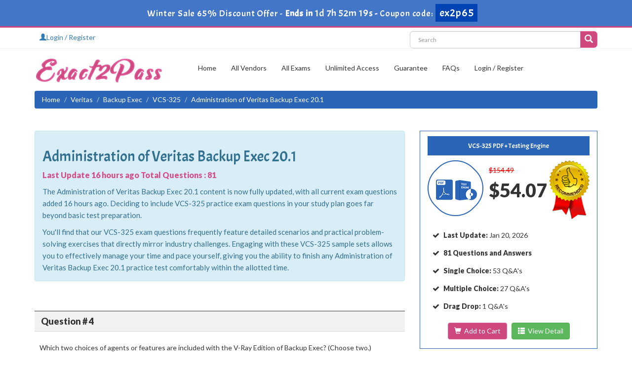

--- FILE ---
content_type: text/html; charset=UTF-8
request_url: https://www.exact2pass.com/vcs-325-administration-of-veritas-backup-exec-20-1-question.html
body_size: 30046
content:
<!DOCTYPE html>

<html lang="en">



<head>



    <meta charset="utf-8">

    <meta http-equiv="X-UA-Compatible" content="IE=edge">

    <meta name="viewport" content="width=device-width, initial-scale=1.0" />

    <meta name="author" content="">



    <meta name="description" content="Access expertly crafted Veritas exam VCS-325 practice questions and Exact answers at Exact2pass. Enjoy immediate PDF Download after buying." />
<meta name="keywords" content="VCS-325 dumps, VCS-325 dump, VCS-325 Administration of Veritas Backup Exec 20.1 dumps material, VCS-325 dumps online, VCS-325 dumps demo" />
<link rel="stylesheet" type="text/css" href="/assets/14821a8d/pager.css" />
<title>VCS-325 Veritas Administration of Veritas Backup Exec 20.1 exact Exam Questions</title>

	<link rel="icon" href="https://www.exact2pass.com/img/favicon.ico" type="image/x-icon">

    <!-- Bootstrap Core CSS -->

    <link href="https://www.exact2pass.com/css/bootstrap.min.css" rel="stylesheet">



    <!-- Custom CSS -->

    <script src='https://www.google.com/recaptcha/api.js' async></script>

    <link href="https://www.exact2pass.com/css/custom.css?ver=1.7" rel="stylesheet">

	<link href="https://www.exact2pass.com/font-awesome-4.7.0/css/font-awesome.css" rel="stylesheet">



	<script src="https://www.exact2pass.com/js/clipboard.min.js" async></script>
	<script src="https://www.exact2pass.com/js/jquery.js"></script>
    <!-- HTML5 Shim and Respond.js IE8 support of HTML5 elements and media queries -->

    <!-- WARNING: Respond.js doesn't work if you view the page via file:// -->

    <!--[if lt IE 9]>

        <script src="https://oss.maxcdn.com/libs/html5shiv/3.7.0/html5shiv.js"></script>

        <script src="https://oss.maxcdn.com/libs/respond.js/1.4.2/respond.min.js"></script>

    <![endif]-->

<meta name="google-site-verification" content="5nw-vpvHC0zsNtPSM2qHkpLIla2RG6vboFCRS-1E01g" /><script>
function Chat(){
var script = document.createElement("script"); //Make a script DOM node
script.id ="ze-snippet"
script.src = "https://static.zdassets.com/ekr/snippet.js?key=1687d94a-5f1f-420b-a8de-5d5646686ef2";
document.head.appendChild(script);
}
setTimeout(Chat, 10000);
</script>

<!-- Google tag (gtag.js) -->
<script async src="https://www.googletagmanager.com/gtag/js?id=G-SWWREFGY8G"></script>
<script>
  window.dataLayer = window.dataLayer || [];
  function gtag(){dataLayer.push(arguments);}
  gtag('js', new Date());

  gtag('config', 'G-SWWREFGY8G');
</script>

</head>



<body>


<!-- header advertisment -->
    <div class="promotionTitle">
        <div class="container">
            <div class="promotionTitle-title">
                <h3><span>Winter Sale 65% Discount Offer - </span> Ends in <span id="coupontimeRem">0d 00h 00m 00s</span> - <span> Coupon code: <i>ex2p65</i></span>
                </h3>
            </div>
        </div>
    </div>
<!-- header advertisment -->

<script>
		function closeDisBox(){
			$('.topDiscountBar').hide();
		}
	// Set the date we're counting down to
		var countDownDate = new Date("Jan 21, 2026 23:59:59").getTime();

		// Update the count down every 1 second
		var x = setInterval(function() {

		  // Get today's date and time
		  var now = new Date().getTime();

		  // Find the distance between now and the count down date
		  var distance = countDownDate - now;

		  // Time calculations for days, hours, minutes and seconds
		  var days = Math.floor(distance / (1000 * 60 * 60 * 24));
		  var hours = Math.floor((distance % (1000 * 60 * 60 * 24)) / (1000 * 60 * 60));
		  var minutes = Math.floor((distance % (1000 * 60 * 60)) / (1000 * 60));
		  var seconds = Math.floor((distance % (1000 * 60)) / 1000);

		  // Display the result in the element with id="demo"
		  document.getElementById("coupontimeRem").innerHTML = days + "d " + hours + "h "
  + minutes + "m " + seconds + "s ";
		  // If the count down is finished, write some text
		  if (distance < 0) {
			clearInterval(x);
			document.getElementById("coupontimeRem").innerHTML = "EXPIRED";
		  }
		}, 1000);
	</script>
<script src="https://www.google.com/recaptcha/api.js?render=6LexB_oUAAAAAOqS-H6TatSNDS16mTjUBTuhSc2i"></script>
  <script>
  $(document).ready(function(){
      grecaptcha.ready(function() {
        grecaptcha.execute('6LexB_oUAAAAAOqS-H6TatSNDS16mTjUBTuhSc2i').then(function(token) {
                $('form[name="downloadDemo"]').prepend('<input type="hidden" name="g-recaptcha-response" value="'+token+'">');
                $('form[name="contactusForm"]').prepend('<input type="hidden" name="g-recaptcha-response" value="'+token+'">');
                $('form[name="exam_request"]').prepend('<input type="hidden" name="g-recaptcha-response" value="'+token+'">');
				$('form[name="forgotPass"]').prepend('<input type="hidden" name="g-recaptcha-response" value="'+token+'">');
                $('form[name="registerForm"]').prepend('<input type="hidden" name="g-recaptcha-response" value="'+token+'">');
                $('form[name="loginForm"]').prepend('<input type="hidden" name="g-recaptcha-response" value="'+token+'">');
                $('form[name="addComment"]').prepend('<input type="hidden" name="g-recaptcha-response" value="'+token+'">');
				
        });
      });
  })
  </script>

<section id="top-welcome">
	<h2 style="display:none">Exact2Pass Menu</h2>
    <div class="container">

    	<div class="col-md-8 no-padding">

            <div class="myaccount-menu">
				<a href="/register.html"> <span class="glyphicon glyphicon-user"></span>Login / Register</a>

</div>

          
            </div>

       

        <div class="col-md-4 no-padding">

        <div id="custom-search-input">

                <form action="/search.html" method="POST"  class="group">

                <div class="input-group col-md-12">

                    <input type="text" class="form-control input-lg search-input" name="query" id="srch" placeholder="Search" required />

                    <span class="input-group-btn">

                        <button class="btn btn-primary btn-lg" type="submit" style="border-radius:0;">

                            <i class="glyphicon glyphicon-search"></i>

                        </button>

                    </span>

                </div>

                </form>

            </div>

        </div>

    </div>

</section>

<!--top-welcome-->



<section id="site-logo">
	<h2 style="display:none">Exact2Pass</h2>
	<div class="container">

    	<div class="col-md-2 no-padding"><a href="https://www.exact2pass.com" class="logo-site"><img src="https://www.exact2pass.com/img/logo.png" alt="Exact2Pass Logo"></a></div>

        <div class="col-md-1">

		

	</div>

        <div class="col-md-9 no-padding">

        

        <!-- Navigation navbar-fixed-top-->

    <nav class="navbar navbar-default">

        <div class="container-fluid">

            <!-- Brand and toggle get grouped for better mobile display -->

            <div class="navbar-header">

                <button type="button" class="navbar-toggle" data-toggle="collapse" data-target="#bs-example-navbar-collapse-1">

                    <span class="sr-only">Toggle navigation</span>

                    <span class="icon-bar"></span>

                    <span class="icon-bar"></span>

                    <span class="icon-bar"></span>

                </button>

                <a class="navbar-brand" href="#"></a>

            </div>

            <!-- Collect the nav links, forms, and other content for toggling -->

            <div class="collapse navbar-collapse" id="bs-example-navbar-collapse-1">

                <ul class="nav navbar-nav">

                	
                    <li><a href="https://www.exact2pass.com"  >Home</a></li>

					<li><a href="/vendors.html" >All Vendors</a></li>

					<li><a href="/allexams.html" >All Exams</a></li>

                    <li><a href="/unlimitedaccess.html" >Unlimited Access</a></li>

                 	<li><a href="/guarantee.html"  >Guarantee</a></li>

					<li><a href="/faq.html" >FAQs</a></li>

					

					



					
						<li><a href="/register.html" >Login / Register</a></li>
				    
                </ul>

                

                

            </div>

            <!-- /.navbar-collapse -->

        </div>

        <!-- /.container -->

    </nav>

        
        </div>

	





    </div>

</section>

<!--site-logo-->











    



  

<div class="container">
	<ol class="breadcrumb" id="breadcrumb">
		<li><a href="https://www.exact2pass.com">Home</a></li>
		<li><a href="/Veritas-vendor.html">Veritas</a></li>
		<li><a href="/Backup-Exec.html">Backup Exec</a></li>
		<li><a href="/VCS-325-pass.html">VCS-325</a></li>
		<li>Administration of Veritas Backup Exec 20.1</li>
	</ol>
</div>

<section id="">
	<div class="container">
		<div class="row">
        	<div class="col-lg-8">
			<div class="spacing"></div>
			<div class="col-lg-12 alert alert-info" style="">
				<h2>Administration of Veritas Backup Exec 20.1</h2>
				<p style="font-size: 16px;font-weight: bold;color: #d34e87;">Last Update 16 hours ago Total Questions : 81</p> 
<p style="font-size: 15px;line-height: 24px; margin-top: 10px;">The Administration of Veritas Backup Exec 20.1 content is now fully updated, with all current exam questions added 16 hours ago. Deciding to include VCS-325 practice exam questions in your study plan goes far beyond basic test preparation.</p> 
<p style="font-size: 15px;line-height: 24px; margin-top: 10px;">You'll find that our VCS-325 exam questions frequently feature detailed scenarios and practical problem-solving exercises that directly mirror industry challenges. Engaging with these VCS-325 sample sets allows you to effectively manage your time and pace yourself, giving you the ability to finish any Administration of Veritas Backup Exec 20.1 practice test comfortably within the allotted time.</p>			</div>
									<div class="spacing"></div>
			<div class="col-lg-12 no-padding">
			
																												
								<div class="col-lg-12 examQuestions no-padding">
					<div class="qheader">
						Question # 4					</div>
					<div class="qquestion" >
						<div class="questionContent"><p></p><p>Which two choices of agents or features are included with the V-Ray Edition of Backup Exec? (Choose two.)</p><p></p></div>					</div>
					<div class="options">
						<div class="qoption">A. <p>NDMP Feature</p></div>
						<div class="qoption">B. <p>Agents for Applications and Databases on virtual machines</p></div>
						<div class="qoption">C. <p>Library Expansion Feature</p></div>
						<div class="qoption">D. <p>Enterprise Server Feature</p></div>
						<div class="qoption">E. <p>Deduplication Feature</p></div>
						<div class="qoption"></div>
						<div class="qoption"></div>
					</div>
					<div class="qanswer">
						<button class="btn btn-success" onclick="showhidequesion('4');">View Answer</button>

						<!-- <a href="/VCS-325-pass.html" class="btn btn-warning">Full Access</a> -->

						<div class="myanswer" id="4" style="display: none;">
							<div class="col-lg-1 no-padding">
								<h4>Answer:</h4>
							</div>
							<div class="col-lg-11">
								<span class="ans">B, E</span>
							</div>

													</div>
					</div>
				</div>
											
								<div class="col-lg-12 examQuestions no-padding">
					<div class="qheader">
						Question # 5					</div>
					<div class="qquestion" >
						<div class="questionContent"><p></p><p>Which storage device should an administrator use to store virtual agent-based (Granular Recovery Technology) GRT-enabled backup sets that will be used to instantly recover a virtual machine?</p><p></p></div>					</div>
					<div class="options">
						<div class="qoption">A. <p>Deduplication disk storage</p></div>
						<div class="qoption">B. <p>Cloud storage</p></div>
						<div class="qoption">C. <p>Disk storage</p></div>
						<div class="qoption">D. <p>Tape storage</p></div>
						<div class="qoption"></div>
						<div class="qoption"></div>
						<div class="qoption"></div>
					</div>
					<div class="qanswer">
						<button class="btn btn-success" onclick="showhidequesion('5');">View Answer</button>

						<!-- <a href="/VCS-325-pass.html" class="btn btn-warning">Full Access</a> -->

						<div class="myanswer" id="5" style="display: none;">
							<div class="col-lg-1 no-padding">
								<h4>Answer:</h4>
							</div>
							<div class="col-lg-11">
								<span class="ans">B</span>
							</div>

													</div>
					</div>
				</div>
											
				
								<div class="col-lg-12 examQuestions no-padding">
					<div class="qheader">
						Question # 6					</div>
					<div class="qquestion" >
						<div class="questionContent"><p></p><p>What is the maximum number of full Simplified Disaster Recovery (SDR) backup set chains supported when performing a system recovery?</p><p></p></div>					</div>
					<div class="options">
						<div class="qoption">A. <p>2</p></div>
						<div class="qoption">B. <p>3</p></div>
						<div class="qoption">C. <p>4</p></div>
						<div class="qoption">D. <p>5</p></div>
						<div class="qoption"></div>
						<div class="qoption"></div>
						<div class="qoption"></div>
					</div>
					<div class="qanswer">
						<button class="btn btn-success" onclick="showhidequesion('6');">View Answer</button>

						<!-- <a href="/VCS-325-pass.html" class="btn btn-warning">Full Access</a> -->

						<div class="myanswer" id="6" style="display: none;">
							<div class="col-lg-1 no-padding">
								<h4>Answer:</h4>
							</div>
							<div class="col-lg-11">
								<span class="ans">B</span>
							</div>

													</div>
					</div>
				</div>
											
								<div class="col-lg-12 examQuestions no-padding">
					<div class="qheader">
						Question # 7					</div>
					<div class="qquestion" >
						<div class="questionContent"><p></p><p>An administrator has a vCenter server containing 3 VMware hosts running a total of 25 virtual machines. Each host has 2 Quad-Core CPU sockets.</p><p></p><p>How many V-Ray licenses does the environment require?</p><p></p></div>					</div>
					<div class="options">
						<div class="qoption">A. <p>1 V-Ray license is necessary; one for each vCenter server</p></div>
						<div class="qoption">B. <p>3 V-Ray licenses are necessary; one for each host</p></div>
						<div class="qoption">C. <p>6 V-Ray licenses are necessary; one for each CPU socket</p></div>
						<div class="qoption">D. <p>8 V-Ray licenses are necessary per host; one for each logical processor</p></div>
						<div class="qoption"></div>
						<div class="qoption"></div>
						<div class="qoption"></div>
					</div>
					<div class="qanswer">
						<button class="btn btn-success" onclick="showhidequesion('7');">View Answer</button>

						<!-- <a href="/VCS-325-pass.html" class="btn btn-warning">Full Access</a> -->

						<div class="myanswer" id="7" style="display: none;">
							<div class="col-lg-1 no-padding">
								<h4>Answer:</h4>
							</div>
							<div class="col-lg-11">
								<span class="ans">C</span>
							</div>

													</div>
					</div>
				</div>
											
								<div class="col-lg-12 examQuestions no-padding">
					<div class="qheader">
						Question # 8					</div>
					<div class="qquestion" >
						<div class="questionContent"><p></p><p>An administrator is using the restore wizard to browse files and folders and sees that the system, volume, and backup set information is available, but it is impossible to browse the individual file and folder content.</p><p></p><p>Why might the individual file and folder content be unavailable?</p><p></p></div>					</div>
					<div class="options">
						<div class="qoption">A. <p>The tape is missing from the library.</p></div>
						<div class="qoption">B. <p>There are no files that have been backed up from the system.</p></div>
						<div class="qoption">C. <p>An incorrect date range is defined in the Show backups from setting.</p></div>
						<div class="qoption">D. <p>The server is configured to truncate catalogs.</p></div>
						<div class="qoption"></div>
						<div class="qoption"></div>
						<div class="qoption"></div>
					</div>
					<div class="qanswer">
						<button class="btn btn-success" onclick="showhidequesion('8');">View Answer</button>

						<!-- <a href="/VCS-325-pass.html" class="btn btn-warning">Full Access</a> -->

						<div class="myanswer" id="8" style="display: none;">
							<div class="col-lg-1 no-padding">
								<h4>Answer:</h4>
							</div>
							<div class="col-lg-11">
								<span class="ans">D</span>
							</div>

													</div>
					</div>
				</div>
											
								<div class="col-lg-12 examQuestions no-padding">
					<div class="qheader">
						Question # 9					</div>
					<div class="qquestion" >
						<div class="questionContent"><p></p><p>An administrator is using Simplified Disaster Recovery to perform a full recovery of a Backup Exec server including the volume that contains the deduplication storage folder.</p><p></p><p>Which two conditions will exist after the recovery is performed? (Choose two.)</p><p></p></div>					</div>
					<div class="options">
						<div class="qoption">A. <p>All backup sets sent to the deduplication storage folder after it was backed up will be restored.</p></div>
						<div class="qoption">B. <p>Any existing backup sets sent to the deduplication storage folder after it was backed up are unavailable.</p></div>
						<div class="qoption">C. <p>The Backup Exec server will be fully functional, including all media devices.</p></div>
						<div class="qoption">D. <p>The deduplication storage folder logon account will need to be reset.</p></div>
						<div class="qoption">E. <p>The deduplication storage folder will need to be restored via Shadow Copy Components.</p></div>
						<div class="qoption"></div>
						<div class="qoption"></div>
					</div>
					<div class="qanswer">
						<button class="btn btn-success" onclick="showhidequesion('9');">View Answer</button>

						<!-- <a href="/VCS-325-pass.html" class="btn btn-warning">Full Access</a> -->

						<div class="myanswer" id="9" style="display: none;">
							<div class="col-lg-1 no-padding">
								<h4>Answer:</h4>
							</div>
							<div class="col-lg-11">
								<span class="ans">B, E</span>
							</div>

													</div>
					</div>
				</div>
											
								<div class="col-lg-12 examQuestions no-padding">
					<div class="qheader">
						Question # 10					</div>
					<div class="qquestion" >
						<div class="questionContent"><p></p><p>Which activity information is an administrator unable to configure for display in the Audit Logs?</p><p></p></div>					</div>
					<div class="options">
						<div class="qoption">A. <p>Alerts</p></div>
						<div class="qoption">B. <p>Error-Handling Rules</p></div>
						<div class="qoption">C. <p>Reports</p></div>
						<div class="qoption">D. <p>Logon Accounts</p></div>
						<div class="qoption"></div>
						<div class="qoption"></div>
						<div class="qoption"></div>
					</div>
					<div class="qanswer">
						<button class="btn btn-success" onclick="showhidequesion('10');">View Answer</button>

						<!-- <a href="/VCS-325-pass.html" class="btn btn-warning">Full Access</a> -->

						<div class="myanswer" id="10" style="display: none;">
							<div class="col-lg-1 no-padding">
								<h4>Answer:</h4>
							</div>
							<div class="col-lg-11">
								<span class="ans">C</span>
							</div>

														<div class="col-lg-12 no-padding">
								<div class="col-lg-1 no-padding">
									<h4>Explanation:</h4>
								</div>
								<div class="col-lg-11">
									<span><div class="explanation"><span class="explanationLabel">Explanation: </span><p>References:</p><p></p></div></span>
								</div>
							</div>
													</div>
					</div>
				</div>
										</div>
            
			<div class="col-lg-12 text-center" style="padding: 25px;">

			Go to page: <ul id="yw0" class="yiiPager"><li class="first hidden"><a href="/vcs-325-administration-of-veritas-backup-exec-20-1-question.html">&lt;&lt; First</a></li>
<li class="previous hidden"><a href="/vcs-325-administration-of-veritas-backup-exec-20-1-question.html">Prev</a></li>
<li class="page selected"><a href="/vcs-325-administration-of-veritas-backup-exec-20-1-question.html">1</a></li>
<li class="page"><a href="/vcs-325-administration-of-veritas-backup-exec-20-1-question-2.html">2</a></li>
<li class="next"><a href="/vcs-325-administration-of-veritas-backup-exec-20-1-question-2.html">Next</a></li>
<li class="last"><a href="/vcs-325-administration-of-veritas-backup-exec-20-1-question-2.html">Last &gt;&gt;</a></li></ul>
			</div>
			

        	</div>
            <div class="col-lg-4">
				<div class="spacing"></div>
            	<div class="col-sm-12" style="border: 1px solid #2b65b7;padding-bottom: 18px;">
					<h5 class="clrf text-center" style="background-color: #2b65b7;padding: 12px;">VCS-325 PDF + Testing Engine</h5>
					<div class="">
						<div class="col-lg-4 no-padding">
							<div class="img"><img src="https://www.exact2pass.com/img/product-both.png" alt="220-1201 pdf + testing engine"></div>
						</div>
						<div class="col-lg-5">
							<div class="pro-price" style="line-height: 40px;">
							
																	<del style="font-size:14px;">$154.49</del><br>
					            	<span class="price" style="font-size:38px !important;font-weight: bolder;">$54.07</span>&nbsp;<br>
									
					                
					            							</div>
						</div>
						<div class="col-lg-3 no-padding">
							<img src="https://www.exact2pass.com/img/recommended-for-you.jpg" class="img-responsive" alt="220-1201 pdf + testing engine">
						</div>
					</div>
					<div class="col-lg-12 efeature">
						<ul>
							<li><strong>Last Update: </strong> Jan 20, 2026</li>
							<li><b>81 Questions and Answers</b></li>
																					<li><strong>Single Choice:</strong> 53 Q&A's</li>
														<li><strong>Multiple Choice:</strong> 27 Q&A's</li>
														<li><strong>Drag Drop:</strong> 1 Q&A's</li>
																				</ul>
					</div>
                	<div class="col-lg-12 text-center">
						<div class="add-cart">
														<a href="javascript:void(0);" class="add_cart add_cart_style btn btn-primary" data-url="/main/cart/addcart.html" data-id="4647" data-duration="3"   data-product="3">
								<span class="glyphicon glyphicon-shopping-cart"></span> &nbsp;Add to Cart
							</a> &nbsp;
							<a href="/VCS-325-pass.html" class="btn btn-success">
								<span class="glyphicon glyphicon-th-list"></span> &nbsp;View Detail
							</a>
													</div>
					</div>

                </div>

				<div class="spacing"></div>

				<div class="col-md-12" style="background-color: #fcf3f7;">
					<h4>Related Veritas Certification Exams</h4>
										<div class="col-sm-12 exam-row-data">
						<a href="/VCS-285-pass.html" title="VCS-285 questions">
							Veritas VCS-285						</a>
					</div>

										<div class="col-sm-12 exam-row-data">
						<a href="/VCS-284-pass.html" title="VCS-284 questions">
							Veritas VCS-284						</a>
					</div>

										<div class="col-sm-12 exam-row-data">
						<a href="/VCS-282-pass.html" title="VCS-282 questions">
							Veritas VCS-282						</a>
					</div>

										<div class="col-sm-12 exam-row-data">
						<a href="/VCS-283-pass.html" title="VCS-283 questions">
							Veritas VCS-283						</a>
					</div>

										<div class="col-sm-12 exam-row-data">
						<a href="/VCS-326-pass.html" title="VCS-326 questions">
							Veritas VCS-326						</a>
					</div>

										<div class="col-sm-12 exam-row-data">
						<a href="/vcs-279-administration-of-veritas-netbackup-8-1-2-and-netbackup-appliances-3-1-2-question.html" title="VCS-279 questions">
							Veritas VCS-279						</a>
					</div>

										<div class="col-sm-12 exam-row-data">
						<a href="/vcs-322-administration-of-veritas-enterprise-vault-12-x-question.html" title="VCS-322 questions">
							Veritas VCS-322						</a>
					</div>

										<div class="col-sm-12 exam-row-data">
						<a href="/vcs-278-administration-of-veritas-netbackup-8-1-2-question.html" title="VCS-278 questions">
							Veritas VCS-278						</a>
					</div>

										<div class="col-sm-12 exam-row-data">
						<a href="/vcs-324-administration-of-veritas-enterprise-vault-12-3-question.html" title="VCS-324 questions">
							Veritas VCS-324						</a>
					</div>

										<div class="col-sm-12 exam-row-data">
						<a href="/vcs-260-administration-of-veritas-infoscale-availability-7-3-for-unix-linux-question.html" title="VCS-260 questions">
							Veritas VCS-260						</a>
					</div>

										<div class="col-sm-12 exam-row-data">
						<a href="/vcs-261-administration-of-veritas-infoscale-storage-7-3-for-unix-linux-question.html" title="VCS-261 questions">
							Veritas VCS-261						</a>
					</div>

										<div class="col-sm-12 exam-row-data">
						<a href="/vcs-256-administration-of-veritas-infoscale-availability-7-1-for-unix-linux-question.html" title="VCS-256 questions">
							Veritas VCS-256						</a>
					</div>

					                    <div class="smallspacing"></div>
				</div>

				<div class="spacing"></div>

				<div class="col-md-12" style="background-color: #eefcf9;">
					<h4>New Release</h4>
										<div class="col-sm-12 exam-row-data">
						<a href="/InsuranceSuite-Analyst-pass.html" title="InsuranceSuite-Analyst questions">
							InsuranceSuite-Analyst Exam Questions
						</a>
					</div>
										<div class="col-sm-12 exam-row-data">
						<a href="/Global-Economics-for-Managers-pass.html" title="Global-Economics-for-Managers questions">
							Global-Economics-for-Managers Exam Questions
						</a>
					</div>
										<div class="col-sm-12 exam-row-data">
						<a href="/Operations-Management-pass.html" title="Operations-Management questions">
							Operations-Management Exam Questions
						</a>
					</div>
										<div class="col-sm-12 exam-row-data">
						<a href="/PT-AM-CPE-pass.html" title="PT-AM-CPE questions">
							PT-AM-CPE Exam Questions
						</a>
					</div>
										<div class="col-sm-12 exam-row-data">
						<a href="/ISO-31000-Lead-Risk-Manager-pass.html" title="ISO-31000-Lead-Risk-Manager questions">
							ISO-31000-Lead-Risk-Manager Exam Questions
						</a>
					</div>
										<div class="col-sm-12 exam-row-data">
						<a href="/312-97-pass.html" title="312-97 questions">
							312-97 Exam Questions
						</a>
					</div>
										<div class="col-sm-12 exam-row-data">
						<a href="/Introduction-to-Biology-pass.html" title="Introduction-to-Biology questions">
							Introduction-to-Biology Exam Questions
						</a>
					</div>
										<div class="col-sm-12 exam-row-data">
						<a href="/CEDP-pass.html" title="CEDP questions">
							CEDP Exam Questions
						</a>
					</div>
										<div class="col-sm-12 exam-row-data">
						<a href="/MSP-Foundation-pass.html" title="MSP-Foundation questions">
							MSP-Foundation Exam Questions
						</a>
					</div>
										<div class="col-sm-12 exam-row-data">
						<a href="/ServSafe-Manager-pass.html" title="ServSafe-Manager questions">
							ServSafe-Manager Exam Questions
						</a>
					</div>
										<div class="col-sm-12 exam-row-data">
						<a href="/Data-Driven-Decision-Making-pass.html" title="Data-Driven-Decision-Making questions">
							Data-Driven-Decision-Making Exam Questions
						</a>
					</div>
										<div class="col-sm-12 exam-row-data">
						<a href="/F5CAB3-pass.html" title="F5CAB3 questions">
							F5CAB3 Exam Questions
						</a>
					</div>
										<div class="col-sm-12 exam-row-data">
						<a href="/F5CAB4-pass.html" title="F5CAB4 questions">
							F5CAB4 Exam Questions
						</a>
					</div>
										<div class="col-sm-12 exam-row-data">
						<a href="/F5CAB5-pass.html" title="F5CAB5 questions">
							F5CAB5 Exam Questions
						</a>
					</div>
										<div class="col-sm-12 exam-row-data">
						<a href="/F5CAB2-pass.html" title="F5CAB2 questions">
							F5CAB2 Exam Questions
						</a>
					</div>
					                    <div class="smallspacing"></div>
				</div>










            </div>
		</div>
	</div>
</section>
<style type="text/css">

ul.yiiPager .page a {
  padding: 8px 13px;
}

.next a {
  padding: 8px !important;
  background-color: #ce487f;
  color: #fff !important;
  border: 1px solid #b53368 !important;
}

.previous a {
  padding: 8px !important;
  background-color: #ce487f;
  color: #fff !important;
  border: 1px solid #b53368 !important;
}

</style>





    

    <section id="sub-footer">
		<h2 style="display:none;">SubFooter</h2>
        <div class="container">

        <footer>

            <div class="row">

             	<div class="col-lg-8">

                    <ul class="footer-links">

                    	<li><a href="https://www.exact2pass.com">Home</a></li>

                		<li><a href="/vendors.html">All Vendors</a></li>

                    	<li><a href="/unlimitedaccess.html">Unlimited Access</a></li>

						<li><a href="/testimonials.html">Testimonials</a></li>

                		<li><a href="/aboutus.html">About us</a></li>

                        <li><a href="/contactus.html">Contact us</a></li>
                <li><a href="/dmca.html">DMCA & Copyrights</a></li>

					</ul>

                </div>

                

                <div class="col-lg-4">

                    <p style="margin-top:10px;">Copyright &copy; 2014-2026 Exact2Pass. All Rights Reserved</p>

                </div>

                

              </div>

        </footer>



    </div>

    </section>



    

    <!-- /.container -->

	

    <!-- jQuery -->

    



    <!-- Bootstrap Core JavaScript -->

    <script src="https://www.exact2pass.com/js/bootstrap.min.js"></script>

    <script src="https://www.exact2pass.com/js/manage.js?ver=1"></script>


</body>



</html>

--- FILE ---
content_type: text/html; charset=utf-8
request_url: https://www.google.com/recaptcha/api2/anchor?ar=1&k=6LexB_oUAAAAAOqS-H6TatSNDS16mTjUBTuhSc2i&co=aHR0cHM6Ly93d3cuZXhhY3QycGFzcy5jb206NDQz&hl=en&v=PoyoqOPhxBO7pBk68S4YbpHZ&size=invisible&anchor-ms=20000&execute-ms=30000&cb=4u9rdx3s1vwj
body_size: 48681
content:
<!DOCTYPE HTML><html dir="ltr" lang="en"><head><meta http-equiv="Content-Type" content="text/html; charset=UTF-8">
<meta http-equiv="X-UA-Compatible" content="IE=edge">
<title>reCAPTCHA</title>
<style type="text/css">
/* cyrillic-ext */
@font-face {
  font-family: 'Roboto';
  font-style: normal;
  font-weight: 400;
  font-stretch: 100%;
  src: url(//fonts.gstatic.com/s/roboto/v48/KFO7CnqEu92Fr1ME7kSn66aGLdTylUAMa3GUBHMdazTgWw.woff2) format('woff2');
  unicode-range: U+0460-052F, U+1C80-1C8A, U+20B4, U+2DE0-2DFF, U+A640-A69F, U+FE2E-FE2F;
}
/* cyrillic */
@font-face {
  font-family: 'Roboto';
  font-style: normal;
  font-weight: 400;
  font-stretch: 100%;
  src: url(//fonts.gstatic.com/s/roboto/v48/KFO7CnqEu92Fr1ME7kSn66aGLdTylUAMa3iUBHMdazTgWw.woff2) format('woff2');
  unicode-range: U+0301, U+0400-045F, U+0490-0491, U+04B0-04B1, U+2116;
}
/* greek-ext */
@font-face {
  font-family: 'Roboto';
  font-style: normal;
  font-weight: 400;
  font-stretch: 100%;
  src: url(//fonts.gstatic.com/s/roboto/v48/KFO7CnqEu92Fr1ME7kSn66aGLdTylUAMa3CUBHMdazTgWw.woff2) format('woff2');
  unicode-range: U+1F00-1FFF;
}
/* greek */
@font-face {
  font-family: 'Roboto';
  font-style: normal;
  font-weight: 400;
  font-stretch: 100%;
  src: url(//fonts.gstatic.com/s/roboto/v48/KFO7CnqEu92Fr1ME7kSn66aGLdTylUAMa3-UBHMdazTgWw.woff2) format('woff2');
  unicode-range: U+0370-0377, U+037A-037F, U+0384-038A, U+038C, U+038E-03A1, U+03A3-03FF;
}
/* math */
@font-face {
  font-family: 'Roboto';
  font-style: normal;
  font-weight: 400;
  font-stretch: 100%;
  src: url(//fonts.gstatic.com/s/roboto/v48/KFO7CnqEu92Fr1ME7kSn66aGLdTylUAMawCUBHMdazTgWw.woff2) format('woff2');
  unicode-range: U+0302-0303, U+0305, U+0307-0308, U+0310, U+0312, U+0315, U+031A, U+0326-0327, U+032C, U+032F-0330, U+0332-0333, U+0338, U+033A, U+0346, U+034D, U+0391-03A1, U+03A3-03A9, U+03B1-03C9, U+03D1, U+03D5-03D6, U+03F0-03F1, U+03F4-03F5, U+2016-2017, U+2034-2038, U+203C, U+2040, U+2043, U+2047, U+2050, U+2057, U+205F, U+2070-2071, U+2074-208E, U+2090-209C, U+20D0-20DC, U+20E1, U+20E5-20EF, U+2100-2112, U+2114-2115, U+2117-2121, U+2123-214F, U+2190, U+2192, U+2194-21AE, U+21B0-21E5, U+21F1-21F2, U+21F4-2211, U+2213-2214, U+2216-22FF, U+2308-230B, U+2310, U+2319, U+231C-2321, U+2336-237A, U+237C, U+2395, U+239B-23B7, U+23D0, U+23DC-23E1, U+2474-2475, U+25AF, U+25B3, U+25B7, U+25BD, U+25C1, U+25CA, U+25CC, U+25FB, U+266D-266F, U+27C0-27FF, U+2900-2AFF, U+2B0E-2B11, U+2B30-2B4C, U+2BFE, U+3030, U+FF5B, U+FF5D, U+1D400-1D7FF, U+1EE00-1EEFF;
}
/* symbols */
@font-face {
  font-family: 'Roboto';
  font-style: normal;
  font-weight: 400;
  font-stretch: 100%;
  src: url(//fonts.gstatic.com/s/roboto/v48/KFO7CnqEu92Fr1ME7kSn66aGLdTylUAMaxKUBHMdazTgWw.woff2) format('woff2');
  unicode-range: U+0001-000C, U+000E-001F, U+007F-009F, U+20DD-20E0, U+20E2-20E4, U+2150-218F, U+2190, U+2192, U+2194-2199, U+21AF, U+21E6-21F0, U+21F3, U+2218-2219, U+2299, U+22C4-22C6, U+2300-243F, U+2440-244A, U+2460-24FF, U+25A0-27BF, U+2800-28FF, U+2921-2922, U+2981, U+29BF, U+29EB, U+2B00-2BFF, U+4DC0-4DFF, U+FFF9-FFFB, U+10140-1018E, U+10190-1019C, U+101A0, U+101D0-101FD, U+102E0-102FB, U+10E60-10E7E, U+1D2C0-1D2D3, U+1D2E0-1D37F, U+1F000-1F0FF, U+1F100-1F1AD, U+1F1E6-1F1FF, U+1F30D-1F30F, U+1F315, U+1F31C, U+1F31E, U+1F320-1F32C, U+1F336, U+1F378, U+1F37D, U+1F382, U+1F393-1F39F, U+1F3A7-1F3A8, U+1F3AC-1F3AF, U+1F3C2, U+1F3C4-1F3C6, U+1F3CA-1F3CE, U+1F3D4-1F3E0, U+1F3ED, U+1F3F1-1F3F3, U+1F3F5-1F3F7, U+1F408, U+1F415, U+1F41F, U+1F426, U+1F43F, U+1F441-1F442, U+1F444, U+1F446-1F449, U+1F44C-1F44E, U+1F453, U+1F46A, U+1F47D, U+1F4A3, U+1F4B0, U+1F4B3, U+1F4B9, U+1F4BB, U+1F4BF, U+1F4C8-1F4CB, U+1F4D6, U+1F4DA, U+1F4DF, U+1F4E3-1F4E6, U+1F4EA-1F4ED, U+1F4F7, U+1F4F9-1F4FB, U+1F4FD-1F4FE, U+1F503, U+1F507-1F50B, U+1F50D, U+1F512-1F513, U+1F53E-1F54A, U+1F54F-1F5FA, U+1F610, U+1F650-1F67F, U+1F687, U+1F68D, U+1F691, U+1F694, U+1F698, U+1F6AD, U+1F6B2, U+1F6B9-1F6BA, U+1F6BC, U+1F6C6-1F6CF, U+1F6D3-1F6D7, U+1F6E0-1F6EA, U+1F6F0-1F6F3, U+1F6F7-1F6FC, U+1F700-1F7FF, U+1F800-1F80B, U+1F810-1F847, U+1F850-1F859, U+1F860-1F887, U+1F890-1F8AD, U+1F8B0-1F8BB, U+1F8C0-1F8C1, U+1F900-1F90B, U+1F93B, U+1F946, U+1F984, U+1F996, U+1F9E9, U+1FA00-1FA6F, U+1FA70-1FA7C, U+1FA80-1FA89, U+1FA8F-1FAC6, U+1FACE-1FADC, U+1FADF-1FAE9, U+1FAF0-1FAF8, U+1FB00-1FBFF;
}
/* vietnamese */
@font-face {
  font-family: 'Roboto';
  font-style: normal;
  font-weight: 400;
  font-stretch: 100%;
  src: url(//fonts.gstatic.com/s/roboto/v48/KFO7CnqEu92Fr1ME7kSn66aGLdTylUAMa3OUBHMdazTgWw.woff2) format('woff2');
  unicode-range: U+0102-0103, U+0110-0111, U+0128-0129, U+0168-0169, U+01A0-01A1, U+01AF-01B0, U+0300-0301, U+0303-0304, U+0308-0309, U+0323, U+0329, U+1EA0-1EF9, U+20AB;
}
/* latin-ext */
@font-face {
  font-family: 'Roboto';
  font-style: normal;
  font-weight: 400;
  font-stretch: 100%;
  src: url(//fonts.gstatic.com/s/roboto/v48/KFO7CnqEu92Fr1ME7kSn66aGLdTylUAMa3KUBHMdazTgWw.woff2) format('woff2');
  unicode-range: U+0100-02BA, U+02BD-02C5, U+02C7-02CC, U+02CE-02D7, U+02DD-02FF, U+0304, U+0308, U+0329, U+1D00-1DBF, U+1E00-1E9F, U+1EF2-1EFF, U+2020, U+20A0-20AB, U+20AD-20C0, U+2113, U+2C60-2C7F, U+A720-A7FF;
}
/* latin */
@font-face {
  font-family: 'Roboto';
  font-style: normal;
  font-weight: 400;
  font-stretch: 100%;
  src: url(//fonts.gstatic.com/s/roboto/v48/KFO7CnqEu92Fr1ME7kSn66aGLdTylUAMa3yUBHMdazQ.woff2) format('woff2');
  unicode-range: U+0000-00FF, U+0131, U+0152-0153, U+02BB-02BC, U+02C6, U+02DA, U+02DC, U+0304, U+0308, U+0329, U+2000-206F, U+20AC, U+2122, U+2191, U+2193, U+2212, U+2215, U+FEFF, U+FFFD;
}
/* cyrillic-ext */
@font-face {
  font-family: 'Roboto';
  font-style: normal;
  font-weight: 500;
  font-stretch: 100%;
  src: url(//fonts.gstatic.com/s/roboto/v48/KFO7CnqEu92Fr1ME7kSn66aGLdTylUAMa3GUBHMdazTgWw.woff2) format('woff2');
  unicode-range: U+0460-052F, U+1C80-1C8A, U+20B4, U+2DE0-2DFF, U+A640-A69F, U+FE2E-FE2F;
}
/* cyrillic */
@font-face {
  font-family: 'Roboto';
  font-style: normal;
  font-weight: 500;
  font-stretch: 100%;
  src: url(//fonts.gstatic.com/s/roboto/v48/KFO7CnqEu92Fr1ME7kSn66aGLdTylUAMa3iUBHMdazTgWw.woff2) format('woff2');
  unicode-range: U+0301, U+0400-045F, U+0490-0491, U+04B0-04B1, U+2116;
}
/* greek-ext */
@font-face {
  font-family: 'Roboto';
  font-style: normal;
  font-weight: 500;
  font-stretch: 100%;
  src: url(//fonts.gstatic.com/s/roboto/v48/KFO7CnqEu92Fr1ME7kSn66aGLdTylUAMa3CUBHMdazTgWw.woff2) format('woff2');
  unicode-range: U+1F00-1FFF;
}
/* greek */
@font-face {
  font-family: 'Roboto';
  font-style: normal;
  font-weight: 500;
  font-stretch: 100%;
  src: url(//fonts.gstatic.com/s/roboto/v48/KFO7CnqEu92Fr1ME7kSn66aGLdTylUAMa3-UBHMdazTgWw.woff2) format('woff2');
  unicode-range: U+0370-0377, U+037A-037F, U+0384-038A, U+038C, U+038E-03A1, U+03A3-03FF;
}
/* math */
@font-face {
  font-family: 'Roboto';
  font-style: normal;
  font-weight: 500;
  font-stretch: 100%;
  src: url(//fonts.gstatic.com/s/roboto/v48/KFO7CnqEu92Fr1ME7kSn66aGLdTylUAMawCUBHMdazTgWw.woff2) format('woff2');
  unicode-range: U+0302-0303, U+0305, U+0307-0308, U+0310, U+0312, U+0315, U+031A, U+0326-0327, U+032C, U+032F-0330, U+0332-0333, U+0338, U+033A, U+0346, U+034D, U+0391-03A1, U+03A3-03A9, U+03B1-03C9, U+03D1, U+03D5-03D6, U+03F0-03F1, U+03F4-03F5, U+2016-2017, U+2034-2038, U+203C, U+2040, U+2043, U+2047, U+2050, U+2057, U+205F, U+2070-2071, U+2074-208E, U+2090-209C, U+20D0-20DC, U+20E1, U+20E5-20EF, U+2100-2112, U+2114-2115, U+2117-2121, U+2123-214F, U+2190, U+2192, U+2194-21AE, U+21B0-21E5, U+21F1-21F2, U+21F4-2211, U+2213-2214, U+2216-22FF, U+2308-230B, U+2310, U+2319, U+231C-2321, U+2336-237A, U+237C, U+2395, U+239B-23B7, U+23D0, U+23DC-23E1, U+2474-2475, U+25AF, U+25B3, U+25B7, U+25BD, U+25C1, U+25CA, U+25CC, U+25FB, U+266D-266F, U+27C0-27FF, U+2900-2AFF, U+2B0E-2B11, U+2B30-2B4C, U+2BFE, U+3030, U+FF5B, U+FF5D, U+1D400-1D7FF, U+1EE00-1EEFF;
}
/* symbols */
@font-face {
  font-family: 'Roboto';
  font-style: normal;
  font-weight: 500;
  font-stretch: 100%;
  src: url(//fonts.gstatic.com/s/roboto/v48/KFO7CnqEu92Fr1ME7kSn66aGLdTylUAMaxKUBHMdazTgWw.woff2) format('woff2');
  unicode-range: U+0001-000C, U+000E-001F, U+007F-009F, U+20DD-20E0, U+20E2-20E4, U+2150-218F, U+2190, U+2192, U+2194-2199, U+21AF, U+21E6-21F0, U+21F3, U+2218-2219, U+2299, U+22C4-22C6, U+2300-243F, U+2440-244A, U+2460-24FF, U+25A0-27BF, U+2800-28FF, U+2921-2922, U+2981, U+29BF, U+29EB, U+2B00-2BFF, U+4DC0-4DFF, U+FFF9-FFFB, U+10140-1018E, U+10190-1019C, U+101A0, U+101D0-101FD, U+102E0-102FB, U+10E60-10E7E, U+1D2C0-1D2D3, U+1D2E0-1D37F, U+1F000-1F0FF, U+1F100-1F1AD, U+1F1E6-1F1FF, U+1F30D-1F30F, U+1F315, U+1F31C, U+1F31E, U+1F320-1F32C, U+1F336, U+1F378, U+1F37D, U+1F382, U+1F393-1F39F, U+1F3A7-1F3A8, U+1F3AC-1F3AF, U+1F3C2, U+1F3C4-1F3C6, U+1F3CA-1F3CE, U+1F3D4-1F3E0, U+1F3ED, U+1F3F1-1F3F3, U+1F3F5-1F3F7, U+1F408, U+1F415, U+1F41F, U+1F426, U+1F43F, U+1F441-1F442, U+1F444, U+1F446-1F449, U+1F44C-1F44E, U+1F453, U+1F46A, U+1F47D, U+1F4A3, U+1F4B0, U+1F4B3, U+1F4B9, U+1F4BB, U+1F4BF, U+1F4C8-1F4CB, U+1F4D6, U+1F4DA, U+1F4DF, U+1F4E3-1F4E6, U+1F4EA-1F4ED, U+1F4F7, U+1F4F9-1F4FB, U+1F4FD-1F4FE, U+1F503, U+1F507-1F50B, U+1F50D, U+1F512-1F513, U+1F53E-1F54A, U+1F54F-1F5FA, U+1F610, U+1F650-1F67F, U+1F687, U+1F68D, U+1F691, U+1F694, U+1F698, U+1F6AD, U+1F6B2, U+1F6B9-1F6BA, U+1F6BC, U+1F6C6-1F6CF, U+1F6D3-1F6D7, U+1F6E0-1F6EA, U+1F6F0-1F6F3, U+1F6F7-1F6FC, U+1F700-1F7FF, U+1F800-1F80B, U+1F810-1F847, U+1F850-1F859, U+1F860-1F887, U+1F890-1F8AD, U+1F8B0-1F8BB, U+1F8C0-1F8C1, U+1F900-1F90B, U+1F93B, U+1F946, U+1F984, U+1F996, U+1F9E9, U+1FA00-1FA6F, U+1FA70-1FA7C, U+1FA80-1FA89, U+1FA8F-1FAC6, U+1FACE-1FADC, U+1FADF-1FAE9, U+1FAF0-1FAF8, U+1FB00-1FBFF;
}
/* vietnamese */
@font-face {
  font-family: 'Roboto';
  font-style: normal;
  font-weight: 500;
  font-stretch: 100%;
  src: url(//fonts.gstatic.com/s/roboto/v48/KFO7CnqEu92Fr1ME7kSn66aGLdTylUAMa3OUBHMdazTgWw.woff2) format('woff2');
  unicode-range: U+0102-0103, U+0110-0111, U+0128-0129, U+0168-0169, U+01A0-01A1, U+01AF-01B0, U+0300-0301, U+0303-0304, U+0308-0309, U+0323, U+0329, U+1EA0-1EF9, U+20AB;
}
/* latin-ext */
@font-face {
  font-family: 'Roboto';
  font-style: normal;
  font-weight: 500;
  font-stretch: 100%;
  src: url(//fonts.gstatic.com/s/roboto/v48/KFO7CnqEu92Fr1ME7kSn66aGLdTylUAMa3KUBHMdazTgWw.woff2) format('woff2');
  unicode-range: U+0100-02BA, U+02BD-02C5, U+02C7-02CC, U+02CE-02D7, U+02DD-02FF, U+0304, U+0308, U+0329, U+1D00-1DBF, U+1E00-1E9F, U+1EF2-1EFF, U+2020, U+20A0-20AB, U+20AD-20C0, U+2113, U+2C60-2C7F, U+A720-A7FF;
}
/* latin */
@font-face {
  font-family: 'Roboto';
  font-style: normal;
  font-weight: 500;
  font-stretch: 100%;
  src: url(//fonts.gstatic.com/s/roboto/v48/KFO7CnqEu92Fr1ME7kSn66aGLdTylUAMa3yUBHMdazQ.woff2) format('woff2');
  unicode-range: U+0000-00FF, U+0131, U+0152-0153, U+02BB-02BC, U+02C6, U+02DA, U+02DC, U+0304, U+0308, U+0329, U+2000-206F, U+20AC, U+2122, U+2191, U+2193, U+2212, U+2215, U+FEFF, U+FFFD;
}
/* cyrillic-ext */
@font-face {
  font-family: 'Roboto';
  font-style: normal;
  font-weight: 900;
  font-stretch: 100%;
  src: url(//fonts.gstatic.com/s/roboto/v48/KFO7CnqEu92Fr1ME7kSn66aGLdTylUAMa3GUBHMdazTgWw.woff2) format('woff2');
  unicode-range: U+0460-052F, U+1C80-1C8A, U+20B4, U+2DE0-2DFF, U+A640-A69F, U+FE2E-FE2F;
}
/* cyrillic */
@font-face {
  font-family: 'Roboto';
  font-style: normal;
  font-weight: 900;
  font-stretch: 100%;
  src: url(//fonts.gstatic.com/s/roboto/v48/KFO7CnqEu92Fr1ME7kSn66aGLdTylUAMa3iUBHMdazTgWw.woff2) format('woff2');
  unicode-range: U+0301, U+0400-045F, U+0490-0491, U+04B0-04B1, U+2116;
}
/* greek-ext */
@font-face {
  font-family: 'Roboto';
  font-style: normal;
  font-weight: 900;
  font-stretch: 100%;
  src: url(//fonts.gstatic.com/s/roboto/v48/KFO7CnqEu92Fr1ME7kSn66aGLdTylUAMa3CUBHMdazTgWw.woff2) format('woff2');
  unicode-range: U+1F00-1FFF;
}
/* greek */
@font-face {
  font-family: 'Roboto';
  font-style: normal;
  font-weight: 900;
  font-stretch: 100%;
  src: url(//fonts.gstatic.com/s/roboto/v48/KFO7CnqEu92Fr1ME7kSn66aGLdTylUAMa3-UBHMdazTgWw.woff2) format('woff2');
  unicode-range: U+0370-0377, U+037A-037F, U+0384-038A, U+038C, U+038E-03A1, U+03A3-03FF;
}
/* math */
@font-face {
  font-family: 'Roboto';
  font-style: normal;
  font-weight: 900;
  font-stretch: 100%;
  src: url(//fonts.gstatic.com/s/roboto/v48/KFO7CnqEu92Fr1ME7kSn66aGLdTylUAMawCUBHMdazTgWw.woff2) format('woff2');
  unicode-range: U+0302-0303, U+0305, U+0307-0308, U+0310, U+0312, U+0315, U+031A, U+0326-0327, U+032C, U+032F-0330, U+0332-0333, U+0338, U+033A, U+0346, U+034D, U+0391-03A1, U+03A3-03A9, U+03B1-03C9, U+03D1, U+03D5-03D6, U+03F0-03F1, U+03F4-03F5, U+2016-2017, U+2034-2038, U+203C, U+2040, U+2043, U+2047, U+2050, U+2057, U+205F, U+2070-2071, U+2074-208E, U+2090-209C, U+20D0-20DC, U+20E1, U+20E5-20EF, U+2100-2112, U+2114-2115, U+2117-2121, U+2123-214F, U+2190, U+2192, U+2194-21AE, U+21B0-21E5, U+21F1-21F2, U+21F4-2211, U+2213-2214, U+2216-22FF, U+2308-230B, U+2310, U+2319, U+231C-2321, U+2336-237A, U+237C, U+2395, U+239B-23B7, U+23D0, U+23DC-23E1, U+2474-2475, U+25AF, U+25B3, U+25B7, U+25BD, U+25C1, U+25CA, U+25CC, U+25FB, U+266D-266F, U+27C0-27FF, U+2900-2AFF, U+2B0E-2B11, U+2B30-2B4C, U+2BFE, U+3030, U+FF5B, U+FF5D, U+1D400-1D7FF, U+1EE00-1EEFF;
}
/* symbols */
@font-face {
  font-family: 'Roboto';
  font-style: normal;
  font-weight: 900;
  font-stretch: 100%;
  src: url(//fonts.gstatic.com/s/roboto/v48/KFO7CnqEu92Fr1ME7kSn66aGLdTylUAMaxKUBHMdazTgWw.woff2) format('woff2');
  unicode-range: U+0001-000C, U+000E-001F, U+007F-009F, U+20DD-20E0, U+20E2-20E4, U+2150-218F, U+2190, U+2192, U+2194-2199, U+21AF, U+21E6-21F0, U+21F3, U+2218-2219, U+2299, U+22C4-22C6, U+2300-243F, U+2440-244A, U+2460-24FF, U+25A0-27BF, U+2800-28FF, U+2921-2922, U+2981, U+29BF, U+29EB, U+2B00-2BFF, U+4DC0-4DFF, U+FFF9-FFFB, U+10140-1018E, U+10190-1019C, U+101A0, U+101D0-101FD, U+102E0-102FB, U+10E60-10E7E, U+1D2C0-1D2D3, U+1D2E0-1D37F, U+1F000-1F0FF, U+1F100-1F1AD, U+1F1E6-1F1FF, U+1F30D-1F30F, U+1F315, U+1F31C, U+1F31E, U+1F320-1F32C, U+1F336, U+1F378, U+1F37D, U+1F382, U+1F393-1F39F, U+1F3A7-1F3A8, U+1F3AC-1F3AF, U+1F3C2, U+1F3C4-1F3C6, U+1F3CA-1F3CE, U+1F3D4-1F3E0, U+1F3ED, U+1F3F1-1F3F3, U+1F3F5-1F3F7, U+1F408, U+1F415, U+1F41F, U+1F426, U+1F43F, U+1F441-1F442, U+1F444, U+1F446-1F449, U+1F44C-1F44E, U+1F453, U+1F46A, U+1F47D, U+1F4A3, U+1F4B0, U+1F4B3, U+1F4B9, U+1F4BB, U+1F4BF, U+1F4C8-1F4CB, U+1F4D6, U+1F4DA, U+1F4DF, U+1F4E3-1F4E6, U+1F4EA-1F4ED, U+1F4F7, U+1F4F9-1F4FB, U+1F4FD-1F4FE, U+1F503, U+1F507-1F50B, U+1F50D, U+1F512-1F513, U+1F53E-1F54A, U+1F54F-1F5FA, U+1F610, U+1F650-1F67F, U+1F687, U+1F68D, U+1F691, U+1F694, U+1F698, U+1F6AD, U+1F6B2, U+1F6B9-1F6BA, U+1F6BC, U+1F6C6-1F6CF, U+1F6D3-1F6D7, U+1F6E0-1F6EA, U+1F6F0-1F6F3, U+1F6F7-1F6FC, U+1F700-1F7FF, U+1F800-1F80B, U+1F810-1F847, U+1F850-1F859, U+1F860-1F887, U+1F890-1F8AD, U+1F8B0-1F8BB, U+1F8C0-1F8C1, U+1F900-1F90B, U+1F93B, U+1F946, U+1F984, U+1F996, U+1F9E9, U+1FA00-1FA6F, U+1FA70-1FA7C, U+1FA80-1FA89, U+1FA8F-1FAC6, U+1FACE-1FADC, U+1FADF-1FAE9, U+1FAF0-1FAF8, U+1FB00-1FBFF;
}
/* vietnamese */
@font-face {
  font-family: 'Roboto';
  font-style: normal;
  font-weight: 900;
  font-stretch: 100%;
  src: url(//fonts.gstatic.com/s/roboto/v48/KFO7CnqEu92Fr1ME7kSn66aGLdTylUAMa3OUBHMdazTgWw.woff2) format('woff2');
  unicode-range: U+0102-0103, U+0110-0111, U+0128-0129, U+0168-0169, U+01A0-01A1, U+01AF-01B0, U+0300-0301, U+0303-0304, U+0308-0309, U+0323, U+0329, U+1EA0-1EF9, U+20AB;
}
/* latin-ext */
@font-face {
  font-family: 'Roboto';
  font-style: normal;
  font-weight: 900;
  font-stretch: 100%;
  src: url(//fonts.gstatic.com/s/roboto/v48/KFO7CnqEu92Fr1ME7kSn66aGLdTylUAMa3KUBHMdazTgWw.woff2) format('woff2');
  unicode-range: U+0100-02BA, U+02BD-02C5, U+02C7-02CC, U+02CE-02D7, U+02DD-02FF, U+0304, U+0308, U+0329, U+1D00-1DBF, U+1E00-1E9F, U+1EF2-1EFF, U+2020, U+20A0-20AB, U+20AD-20C0, U+2113, U+2C60-2C7F, U+A720-A7FF;
}
/* latin */
@font-face {
  font-family: 'Roboto';
  font-style: normal;
  font-weight: 900;
  font-stretch: 100%;
  src: url(//fonts.gstatic.com/s/roboto/v48/KFO7CnqEu92Fr1ME7kSn66aGLdTylUAMa3yUBHMdazQ.woff2) format('woff2');
  unicode-range: U+0000-00FF, U+0131, U+0152-0153, U+02BB-02BC, U+02C6, U+02DA, U+02DC, U+0304, U+0308, U+0329, U+2000-206F, U+20AC, U+2122, U+2191, U+2193, U+2212, U+2215, U+FEFF, U+FFFD;
}

</style>
<link rel="stylesheet" type="text/css" href="https://www.gstatic.com/recaptcha/releases/PoyoqOPhxBO7pBk68S4YbpHZ/styles__ltr.css">
<script nonce="_bB6SCVgDlKbUfHLv1cBcw" type="text/javascript">window['__recaptcha_api'] = 'https://www.google.com/recaptcha/api2/';</script>
<script type="text/javascript" src="https://www.gstatic.com/recaptcha/releases/PoyoqOPhxBO7pBk68S4YbpHZ/recaptcha__en.js" nonce="_bB6SCVgDlKbUfHLv1cBcw">
      
    </script></head>
<body><div id="rc-anchor-alert" class="rc-anchor-alert"></div>
<input type="hidden" id="recaptcha-token" value="[base64]">
<script type="text/javascript" nonce="_bB6SCVgDlKbUfHLv1cBcw">
      recaptcha.anchor.Main.init("[\x22ainput\x22,[\x22bgdata\x22,\x22\x22,\[base64]/[base64]/[base64]/ZyhXLGgpOnEoW04sMjEsbF0sVywwKSxoKSxmYWxzZSxmYWxzZSl9Y2F0Y2goayl7RygzNTgsVyk/[base64]/[base64]/[base64]/[base64]/[base64]/[base64]/[base64]/bmV3IEJbT10oRFswXSk6dz09Mj9uZXcgQltPXShEWzBdLERbMV0pOnc9PTM/bmV3IEJbT10oRFswXSxEWzFdLERbMl0pOnc9PTQ/[base64]/[base64]/[base64]/[base64]/[base64]\\u003d\x22,\[base64]\\u003d\\u003d\x22,\x22bkpRw7bDrsKkb0E2W8OZwqYOw4oFw4QxAi5FTjMQAcK0asOXwrrDqMK5wo/Cu2nDq8OHFcKoO8KhEcKKw6bDmcKcw7fClS7CmR0PJV9Mfk/DlMOhUcOjIsK3JMKgwoMeCnxScEPCmw/[base64]/ChMKswqLCosOtYsOoTAHCgidaw6PDnEHDmcOgw58ZwoDDgcKjMibDmwo6wqrDlT5odRPDssOqwqcow53DlCdqPMKXw4FowqvDmMKCw4/Dq3E3w4nCs8Kwwp5lwqRSPMOOw6/Cp8KaFsONGsKUworCvcK2w4tjw4TCncK+w6tsdcKOZ8OhJcOMw6TCn07Ck8OBNCzDrWvCqlwdwoLCjMKkNMOpwpUzwqYOIlYvwpAFBcKkw7QNNUs5woEgworDjVjCn8K1FHwSw6nCqSpmL8O+wr/DusOmwrrCpHDDl8KlXDhnwrfDjWBbFsOqwopMwrHCo8O8w6tyw5dhwpHCv1RDVh/CicOiIBhUw63CgcKwPxRAwrDCrGbCvSoePC/[base64]/CmsKGw7FBwpbDkhbDusOLV8OFKcOQJk9CbmgOw4QpYljCqsKvXE4Yw5TDo0BBWMO9WU/[base64]/wrMZNmwpYMKgwpDDvMKmeMOaHcK4w4BjAMOnw7vDgMKeEjZcw6DClQ5OXjh4w4vCscOpFsOTc1PDk3ROwrpgABzCu8O2w5ljaj5uFMOIwp81TsKEGsKwwqlewotwTQHCrGxEwozDtsK/GmEhw4MlwrcNdMKXw6PCuFzDpcOuIMOswq7CuRl4cQTDjcOMw7DCkVnDo18OwoZgE1fCrMO5wo4iQ8O4B8K4A2gQw4DDvmk7w5pyV1vDscOEK0ZEwoVnw5/DpMOKw6klwojCnMOvYMKZw6s7RS10ORV3QMOYJ8Ozwpoywr08w5t2N8OZUiBwIhcYw4bDjBfDvMO9VhwGVDkGw6fCoF9jfFhDDlrDmVrCpgIpdnsswq7DmXnCpDBnXUATcHQ0B8O3w7sxZxHCk8KTwqkPwq5ZX8OnIcKBEDprGMO/w5NAwotAw5bCksOSTsO5HXLDgsKpBsK/wqPCiClXw5nDknXCqS3CpsOPw4vDs8ORwq8lw7UVKQEcw4sPYR4jwpvDu8OJdsK3w6nCo8KKw78AYsOrNThYw7kyI8KbwrsDw4pfXsKHw6taw4FZwrTCvsOEL1/DgznCscOVw7zCnlF5HMO6w5/[base64]/DilNFJmTDjCcXG0sgwovDi8KtDylMw641w7k5w6TDuGPDgcObFELDvcOgw5tLwqgbw6YBwqXCnVFcFMKEPMKGwoRbw409AsObTTEHImPCkinDqsOSwqHCv3xBw7PCuXzDm8K4MUjCiMOKF8OUw5YVKVbCpVAja2XDksOUScO9wo4bwpF6aQMnw4rCo8KxL8KvwqQHwq/ChMK6dsOgdi4Cwq8+SMKrwpfCgwzChsOmdcKMf3TDpV9SCMOJwrsqw6zDncOiBUVMN1IVwrlkwpoBC8K/w6tNwo/CjmNYwp3CuH1PwqPCqytSaMOJw5jDncK9w5LDgyFJJkXCocOaXRJXIcKhDTrDiFfCssOMKWLDqXFHPHvDuT3CjcOAwr/DhcOFLEPCuB09wrLDkQ4ewpfCnsKrwpppwr7CoHFXRTfDn8O5w6lGLcOAwqzDm2fDp8OYRE/[base64]/[base64]/[base64]/dsKEJsKqw5Zkw4tpwr7Dp33Cj8KKDkYyQHrCo0fDim08R1J+VFvDjQjDrXDDvcOYVCYFfsKbwofDoUnDmj3DoMKSwrzCk8O+wohFw79mA1DDtkXDvBvCuzHChCLCmcKbJsOjCcKUw5/[base64]/wqU8J8KtSmvCrsKAG8KuXnvCjmzDgDUjCTxXA8OaP8Oew702w7t1HMOLwpvDo20kJHTDncK4wpN5D8OVBVzDr8ORwr7Cv8KPwrdLwq9OXXVlGUHCniDCn2fCn2/[base64]/DgisjAcOJw5XCiApJwo1cw7BoZsOLwqvCsUsXTGlaMsKIBsOQwoA4OsOYZ23DqsKoFcOWVcOrw7MRUMOIccKjw5hnFxzCrwXDogBAw6VhRRDDj8KpZMOawq5qS8K4dsKmLkTCmcOvTMONw5/CisKhfG9MwrtxwovDvm9swpzDkxkXwr/CjcK8H1VwOzEsH8O2DkvCkh5rciFoPxjDsTPCucOLQnUrw6ZFHcOSDcK+AsOLw5cywpfDnHNjJTzCgh12UxtswqFOYXHDj8OwBCfDr3RNwpBsDwAtw6XDg8Ogw7jCiMO4w41gw7vCuiZhw4LDtMOZw63ClcOXRA9ZA8OXaSLCt8K/SMOFHQ3CkA4Kw4HCsMKNw6XDicKPwo8uOMOZemDDt8Oyw6QIw5LDnQjCsMOvf8OBZcOpRsKCe017wo9DK8ONdl/DrcOBYhnCs0HDmggdbsOyw5sGwpVywrt2w5w/wpJww6wDJUpiw51Nw4ATGBPDlMKkUMKDd8ObYsKSSsKFPkPDnjphw6JCXlTCh8O/A1UyaMKURCzCkMOcRMOcwpXDn8O4Yy/DisO8GQ3CucO8w57CpMO5w7U8RcOPw7U+PCXDmjLDq0zDucOSXsKhCcO/U3J/wp7DkDJTwozCj3UOXsOGw4dvNDwnw5vDi8O8HsOpMi8KLFDDksKxwos8w7rDhUDCtXTCoDzDqGRwwoLDrsOYw7k3OMK2w4/CnsKQw6tjAMKSwovCjMOiEMOhZMO+w5gZFD4awpzDhV/CicOnU8OGwpw8wqJLQ8OzTsOHwqQTw5IoYSPDjTFUw6vCvC8FwqIGFmXCp8K9w5bCpn/CrTxNSsK6VCjDv8OCwrPClsOUwrvCvkMmNcKewoIJUFbCmMOKwpMXNzsvw4jCscKaP8Olw75xSSjCt8KYwqcbw6dJcsOfw67CpcOGw6LDjsK6QCDDsXRTSVvDr3YPemsdIMOSw418OsKOZMKjUMOSw6cdSMKHwo4oNsKWU8KRY1YOw6bCg8KZaMOzfC8/e8Kzf8OLwqbDoD8UZFVkw4dOw5DClsKBw4kmUMOpG8OZw441w7XCuMOpwrRZR8O8eMOkIXzCpcKow7ICw418Mn9cYcKxwrsww7cDwqImUcKBwpYEwrNodcOVJMOrw4cwwq/CpmnCq8K/w5PDjMOOOQ0zXcKscw/Cn8KfwoxLw6TCpsODCsKDwqvClMORwosMGcKWw7YCGiXDi21bZ8Kfw5LCusOgwos5RXTDsSTDkcKfZlDDhQNnR8KFBz3Dj8OBDMOfH8O3wqBDMcOuw7/CkMORwprDjwVAKjrDmQYXw4Nqw5oJY8KhwrPCscKww5U/w5bCmXkDw4DCmsKiwrTDrV4YwopYwrlIEMKrw4XCnSrCiUHCq8O4RsOQw6TDhsKjEsOzw7PDnMO8wrU0wqJHRELCrMKwEC0tw5PClcO6wpnCt8K/wqtIwonDvcOkwrJNw4PCnMOhwqXCl8OpfjEnbCrDicKaMMKRXADCtR8pGGfCtAlKw7vCqDPCrcOQwoEpwoQ9fUpLTsK+wpQNWl5IwojCmj5hw77DgcOTUhF2wqMlw73CqMOLFMOMw6bDkkchw6/DgsO1Ii/CicOyw4rCmzZQJV0pw5VzC8OPcSHCt3/DjMKvLsKfIMOjwqTClgTDt8OHN8K7wrXDuMOBE8OWwp9tw7jDrRNCfsKNwrRRIg7CknrDg8Kgwo7Dr8Odw5w0wrLCg3FzJsOIw5AKwr1vw5Z7w6jDscK/DcOXwqvDocKfClQMRVnDplZQVMKEwq80KjYXWRvDrHfDksOMw6RoCcOCw5E0PsK5w4DDr8Kuc8KSwppSwrlbwrDCsm/CiizDkcOzecKNe8K3wpDDtmVYTGg8wozCosO7XMOKwo8RMsOgfTvClsKiw5/Chx/Co8O0w57CosONIcORRCVdS8KQHGclwo1Xw4HDkwpKwpJmw70ZeAnDmMKCw5lQMcKhwpzCuCF7VcKmw4LCnUnClxByw40twow4NMKlazotwo/Do8OlE1xswrY+w7rDpmhaw4fCiBg6RgHCrhUzZ8Kxw6rChE94OMKCcVR5NMOMGD4nw5TCo8KgMBDDpcOHwq/DsR9VwrfDrMO0w4wOw7HDt8ObOMOQEjhjwpzCrDjDp10pwozCqBFkw4rDi8K5aFgyKMOxOjdrc3rDisO9Z8KiwpHDq8OmUnknwoNvLsKOWMOIIsOSG8OGOcOnwqfCssO8An3DnVECwp/[base64]/Dv8OEw6E6JcKJwoxrwpfCvUfCtMOJw6bDg8KywpTDq8OBw7YwwroMZ8O8wrdwaQ/[base64]/[base64]/CmsKuwqUEw5PDoShdwrpAIRTCm3HCnTRAw5gawr5Qw65ZYlbDk8K5w4kCVk96V2I2WHBTNMOyRQogw6dyw4zDusORwppPQ14Yw71EOiBRw4jDlcOoJBfClFsgPMKEZUhFbsODw7vDp8OswpwNE8KnVHcVI8Kpf8Oswq06a8KlRw3CosKDw6bDtcOgIMO8bC/[base64]/w4TCj8KHW8OBScOnNxbDvXjCjsKDYCHCisOJwozDnsOQFFUbMnoEwqlqwrRQwpJLwrt9MWbClEDDkWTCnk1pd8O5EQAfwqgywpHDvQLCs8O6woxbUcKfYRnDhgXCtsKoShbCoVzCqD0QZMOPVFU3WUzDusOww601wp05ccOew73DgzrDocOgw4Z2wrzCkSPCpTUTTk/Cqkk2D8KBPcOkeMODSMOiZsObZH3Cp8KuL8OdwoLDosKSAcOww6JsMC7CtWnDrHvCmcOYw7sKNV/[base64]/CkcKYKsO1KUA/[base64]/DnsO5w7HDuVkcGcKiw4YabicTQGEWw7HCr2bClF1zNl7DpgHCpMOxw4HChsO4w5jCoDtYwoXDtgLDt8KiwoHCvV5fw7IbJ8OOwozDlBoEwpLCt8K3w7BUwojDuFvDt1XDlk7Cm8OHw5/DpyTDjMOXRsOQW3vDrcOOX8K7PGVTdMKaJcOSw6zDusKcWcKiwoHDpMKLUcKDw6dWw6rDv8Ktw61qNWPCksOkw6lfRcOOV2/Ds8O3IC3Cgi0LXMOaGFTDtzMwKcOHEcOqT8OzWikSeBNcw4nDk14OwqUWKsOtw4fDgsOPw5Nmw5NmwovCm8OJJMOfw6BodUbDh8OcJ8OEwr8Jw5AWw6LDtcOwwq85wr/Di8K9w5NEw6fDpsOgwpDCq8Kxw5tFLkLDvsOFBMOnwpjDm1x2w6jDqwtnw4o7woAWaMKMwrEGw65bwqzCiSp1w5XCn8O1ayXCsDkVGQcmw4hSDsKOVSkZw6NAwrvDisOvLMOBZcO/Y0PDhcKWPj/Cu8KeJnV8M8Ojw4rDgQrCnHYlG8K1dmHCt8KdYSM4bcOXw5rDksOIM2hrw5jChh/Dh8K/wrPCt8OWw6o6woDChBALw55zwrwzw4gXc3XCtsKbw6NtwqdTRhwXw6w3asORw73DuHx6OcOgf8KpGsKAw6TDr8ObD8KwLMKOwpXDuH7DlA/[base64]/wrIVwpoOw4bCmXQZf8OHOw1FfkLCpsKfIjcKwr7DosOZC8KKw4PDsT9OLcKeWcKpw4HCln4wUlPCox5XPMK+LMKzw6NzKhDClsO4FSNuegV5Xx9GE8OwHVrDkSvDvH4NwpzCklhTw4BBwq/[base64]/[base64]/DoSrDgsO1w5JBY0XCslZqKn7DsMKEeEpvw7nCjMKKDk0/[base64]/TMKIwqvCk2HDhjrCiHJyTgvDo8Okw6rDiSzCjcKKwpR+wrLDikouw5/[base64]/CkcOVw7zDimM7ZWQJBsKJwr4gwpBNw6XCrEVqIFHClC7Cq8KLXQfDp8OxwpYIw4kTwqYawpxefMK5aUp/dMO4w67CnWsDw4bDosOCw6cwdMKWJ8OPw6kBwrnCvQXCtMKEw6bCq8OCwrpAw5nDqsKfbzhRw43CocKOw5c0V8O3ST9Cw6kncE/DhcO1w5IZfsOPdgF3w5vCulc9QDByHsOww6DCsERAw6NwJ8KyPMOLwpHDqGvCtwTCi8OJb8OtcRfCuMKTwoXDuXkqwosOw44fE8O1wp16XErCimZ/CSQIQMOYwqDDtCBCanYpwrDCk8KyW8O1woDDg3XDhhjCucOLwpAwQDVaw405NcK/F8O2w57DpkQWRMK0woANU8K+w7LDhRDDs0DCtFofUMOvw4Aswp11wpdTVXnCm8OAWCgvOMKTfGMuwoczDSzClMKNwrAaNsOKwp4/wp7Dv8Kdw64Mw5fDsRbCsMOzwpsNw4LDh8KSwpxbwpohWsKyHsKZFTgPwr7DscO7w5bDhnjDpzR1wr/[base64]/ChsKcw7sEaV7DocOqw7bCtWZxw6PDo8KbFz82XMOLF8K+w4fDsT/DqsODwp7CtcO3RcOrWcKZAcOIwoPCh33Dqkp4wq3CqEhkAy5WwpAFbEsJwqDCikXDlcKbUMOidcODW8O1wofCq8K/esOdwq7CjsOCRsOMwq3DrcKNe2LCkg7DrGHCmBx9XjM2wrDDswXCuMOBw47Cm8OLwpA8PMKBwrg/ND1ewrlvwoRQwrTChmwRwojCjkkDGsO1wrLDs8KXY3DCr8OnFsOoKcKPEjMNQmzCgMK2esOGwqp/w7rCjgslwoAvw7XCtcKCbUlMby0qwq3DsS3ClUjCnHHDgMOxM8K1wrXDrgbClMK8dhXDs0VqwpUhYcO9w67Dh8OpE8OwwpnCisKBEWXCrG/CqjnCmVvCszQUw7BfXMOUTMO5w7oCY8OswoPCnsKuw68MBFzDpcOfLk1GDMO6ZcOjXQjChnbCq8OYw74eaWXCnw4/wrEhFMOLXEB1w7/CjcOpKcOtwpTDiQN/[base64]/X8O0w5PDsVrDuMKRPSvCrgJvwq7DosOGwopnwp4LWsO8wqzCjsOxJWdJQxvCqw4mwrokwpxbP8KTw6DDqMOWw6ZYw7c0bCUaS3XCtsK0Py3DjsOiR8K8XDnCncKhw4PDv8OOBsOMwpECbzUVwqnCucOFfkzCh8OUw73CicO8wrQ/[base64]/[base64]/wobCrVLDu8KVK8OoCnVbJcOcAcK+w4rCu3/[base64]/CmMKEw6x8L8K1wqJpwrzDn2bDtC8Lw7U7w7oTwqDDunVRw6kOLsK/[base64]/[base64]/Dhh4nwqg/fSJscEbComZBwqLDocKORMKtCsOfAy/CisK7w43DrsKEw7hswrZZIwDCmiDDgTEuwojDmUsuNS7DnQRjdzNrw5fCl8KbwrdwwpTCocOoFsOSOsKfI8OMGXhXwqLDtWvCmR/Dli/CgnnDtsKSDsOOdHEEH2lkLsOWw69Cw5B4f8KfwqjDuk4mBBxXw4LDiC0peCHCpTE6wqzCoCA0EsK0Q8KqwoXDom5YwoUUw6HCmMKywo7CjSMRwqd/w6hlwpTDkwVAw5g5FCAwwpQeFcOVw4zDu1sfw4szPcO7wqHClcOpw5zDv3YhRWQHPj/CrcKFfBHDshdJf8OcAcKZwq4qw7HCicKqOls/YsK+WsKXQ8ONw4k+wonDlsOeP8K5H8O2w7hWfgc3w4Mmwpc3XhcJQ2HCuMKcNFfDssOow4rCgyvDi8Kgwq3DmhkRSzACw6fDk8OfMUkZwq5FEy4IWxjClC4Jwo/CisOaJVkla3IOw7zCgQzCh1jCr8OFw5bDoi4bw4Fiw7IcNsOJw4LDmSBswqdsLl9Iw6UoB8OJLD/DtyQKwqwHw7DCtQl9GQgHwqQKFsKNOkBWdcKkZsKzOEhpw63Dp8KRwpxUP3fCpznCtUbDg35sMBXChx7Cj8KwIsOvwrMfbzccwpMFK3bCqyBzIC4APBRdBBo0wohJw4law6UEHMKzCMOFXX7CgC1/MizCs8OWwovDtsOSwrInR8O0HxzCiHjDg0gNwoRTfMOXUS0zwqpdw4DDr8Owwq0JbmllwoAwaWDCjsKDHS9kfU9IE3hjFBhPwpNMwovChCg7w68Mw6EQw7AIw6AMwp4hw7pkwoDDnhrChkRTw5LDm10WLBACfEs+wpVlMkcXdXLCjcOXw63DrX/[base64]/ChcOEw5DCsQDDu8O5JMOVw6rDlMO/[base64]/CgMKYwocwwocKwqlLw55Pw5hkwptHSSM6w5nCrADDt8KawqvDp0kuLsKFw5XDhMKZAFQNMWjCiMKYfHfDvsOqTMOBwq/CpkJBBMKgwqN5AcOgw596TsKQEsKtXW9AwqzDjsOiwrPCulItw7hAwr/CkDPDg8KBYAZZw45Kwr9sPiHDmcOQdU/CuCoIwppXw5UYS8OWcR4dw5bCjcKXNMKvwpBBwow6VDkZZBXDo0IxA8OmeAXCgsOJesKtelcSCMO7DsOYwpvDiTDDmsOPwqMqw4xgOUdfw6XCgysvYsO0wrI/w5DCvsKaFlAiw4fDr2xkwrDDph5FIXTDqFzDssOoeF5Tw7PDpMO3w7oww7PDiGDCg0nCrn7Dvno6Iw7CksKXw7JbCsKEFgIIw6gUw6sAwofDtRcRB8ONw5DDhMKGwqDDvcKYJ8KyLcOMN8O6dsKFNcKHw53CqcOOZMKYQTNqwo/CmMK0J8KrFsK/GGLDtxXCtcK7wrbCi8OiZSdxwr3CrcOXwq9gw4bDmcO/worDkcOEOXXDlW3ChGnDpBjCj8K9MCrDsC0LesOewpRKK8OXWcKgw44mw6fClm7Dsjlkw7PCo8OewpY6dsKqNCg8dMOMPnLCuCTDnMO2cSMMUMKPQCUiwrlWbk3Dp0w2HlLCvsKIwoYEVn/DvGvDmn/DvAxkw7BzwoDCh8Kywq3ChMOyw7vDmXLDnMKFH2TDusKtDcKPw5QuO8KgecOpw4giw7QWDhnDjSnClF89TcOUL07CvTjDlFwFczZQw6I+w4lTwq4nw73DvjfDmcKdw7kFZ8KhJE7CpgATwofDoMO/RHl3csOgIcOqaULDl8KVNAJhwoo6FcKkTcKwNBBDJ8O7w5fDrgBzw7ENw77ClkHCkz7Cpx0WT17CpMOwwr/ChcORTm3Cg8KzbVwvEVYkw5fDm8KgeMOyPhTCt8K3Kzd6ARQjw4w/SsKkwpPCt8OcwpxLf8O8G24Jwp/CuCZYf8KEwqLCm3IXTzNBw77DjcOQE8Osw7XCoBJ8GMKWGAzDrFLCvFsEw6sPHsO3WsOTw6jCkTvDjHUyEMORwoQ4d8Kuw7rCosOIwqh8Km0Vw5DCnsOXagomFQ/CpSRca8KCbsKRP1Zdw77CoS7DuMKjeMOgW8KhZ8OJYcK6EsODwrx6wpNjBT7DgAIXMDnDiyvDogcQwo4qUnNGcwAuNiLCscKVS8OxCsKgw6rCphHCmBfDqcOswqvDrF5ow7bCo8OLw4okJMKgZMODwpbCuXbCgFHDnXUqRMK0Kn/CuQhtN8KSw6pYw5YGYsOwQjMlw7LCuwpvJSwHw4DCjMK3FjDDjMOzworDkcOMw6E2KXpfwrjCjMK8w4FeA8KRw4LDhMKBbcKLw4jCoMKewo/CvU0WHsKWwoNDw5ZfPcOhwqXCs8KJOzTCksKUYjPCvMOwCiDCrsOmwq3CgXfDoUXCrcOJwp93w6rCnMO6C1rDsDLCrV7DkcO3wovDvzzDgE8Gw4oUIsOWX8Odw7rDlSLDulrDjRrDiR1fO0MRwpUiwp/CvSULWMKtAcOCw4VRUx8Xwqw1UX7DiQ3DgcONw4LDpcKdwq8EwqNfw7hzdsOtwoYowoLDssKuwpgnwqTCu8K/esKodcO5HMKyaT8pwpQKwqVmDsOZwosMdynDoMKlHMK+ZzjChcOBwrTDphjCtcK6w5YpwoscwrYxw4LCmwVnLsOjX2x/DMKUw61rWzomwprDgTPDkT1Tw57DgVbDv3zCiUxHw54ZwqHDm0kKL37DvEbCs8KSw5lDw5NqNcK0w6fDhV/Dh8OLwo1/[base64]/w4Y2wq4Mw63Cl2RpEMOtw7tef8Odwo3Cmy4tw7zClFTCtcK3QXzCnsOSVx4Yw6ZSw6lcw40eQcKCTMO3YXHCv8O6VcKyZixfdsO6wqYrw6RzMsOERVo0wofCv0E2C8KRFFDDmVzDrcOew5XCsVEee8KHDMO+ey/[base64]/[base64]/TMOhNcO4DRlLwqFefhfDoMKVTsK6w7wTY8KtWnrDvEjCt8KWwo3ChsKYwptVOcKgd8KIwonDqMK+w65gwpnDjA/CscKEwo8qTAJrJ0sSwovCgMKvUMOtdcKCOjTCvgLCqcKpw6cLwqY7AMOyWTs9w6fChsKBdHQAVSjCkcOROFrDnGZjSMOSOMK/USsjw5nDj8OkwpHDhigbfMOcw6fChMKOw4MTw45ww4cow6LDhcKRcMK/I8OJwqYHwqNoA8K3C1Uuw47ChRAQw6LDtWwxwrXCmlTCswoLw7DCvcKiwphLCHDDicOyw7hcLMOFAMKOw7YjA8OVPBUrVmPDh8KSAMOtJsOmaAYCFcK8KcKgeBdVMjzCt8K3w7wwHcKaZltLImhywr/CncKpcjjDvwvDuHLCggPCgcOywoEsDsO/wqfCuQzCjMOxSwLDl2s6cx9tccKkcsOhewbDoCd0w54uLyTDh8Kfw5bCvcOiDicqw5bDsAlmFDbDt8KcwqzDtMO0woTDi8OWw7TDscORw4YNbUrDqsKOF2UKM8OOw7YQw4vDucOfw5HDpWjDrsO/w6/Cl8K8w44bXsK+dHrCjsKHJcKnW8OXw5rDhzhzwp9awq0iacKKKi7DnMOLw5/Cv3zDgMO+wpDCg8OSdh43w4jCkcKbwrDDoFhaw6N+SsKIw6cIH8OrwpA1wpZxXVh0QF/ClBQDY1Zuw4RjwpfDmsKGwo3DlCV1wpRDwpQDJ3cEwr3Dk8OrdcOyWsKWVcKdaSo2wpNkwpTDvFjDjyvCkXo/[base64]/D8Kpw5fDpXtnHWkWA8KXdX3DrMKtw6rDscKBeWLCkcOPL37Cl8KwDm3DjWJkwp3Cmy0/wrrDkCdPPEvDpcKnN20DZ3Jew47DjB1VAjNhwocLPcKAwqMlc8Owwp06wp57VsOFwoPCplpAwonCt1jCiMO2L3/[base64]/[base64]/CoxR7VU1bwq7Dr3DChcOADRfCnsKJYMK6A8O9TzjCu8KswrHCqsKKKybDl0DCtlFJw4vCu8KLwoHCg8KZw7srZg3CvcK4wr18NsOLw5LDvgzDpsK4wpnDgVJDR8O9wqcGIsKawqPCsXxPNl/Co0YjwqbDgcKZw4ldbAvCjANew5TCum8lLV3DgEtCYcOLwpdPIcOYVSpTw4nCnsOww7zCh8OEw6LDrX7DucKQwrHCtGLDtMO8wqnCosOqw69+OAPDmcKow5nDo8OAPjNhHD/DkcOJwokpNcOwJMOnw71FYsO/w61JwrDCnsOUw6DDqsKdwpHCjl3DjDzCqF/DmsOdUsKVdcO/esOvwozDlsOJKWLCs0NrwqUvwpwDwqrCq8KZwqV8wrXCr21oUXojwqVow6fDmj7ClXJVwrrCuB5SK1vDkHt9wofCtzbDkMOsQGVCJMO1w7bDs8KMw7wCA8Khw6nClGvCkiTDuAIUw7l0N30aw4Z3woxew4FpOsK/[base64]/DmCXCnjnDjcOOCAcbwqvDvsO0aCUdw4ZlwrY8KcOEwrRtPcKOwp3DjwzChwBiTsKvw4nClgxGw4rCoSdWw61Kw6Eyw64GM1zDjSjClGXDmsODZcObTMKnw6fCtcOywowkwprCtcKgJsOXw5pUw7R0VB05CTYdw47CqcKsAjfDv8KlccKEFMKFGV/CqsOzwoDDi3c8Uw3DtMKQecO4wo88Xh7DmF8lwrHCpyrDqFHDhMOJQ8OgVEXCnx/[base64]/[base64]/[base64]/w6J8OkrCtyPCiMKqFwNlPcOmMMKgw6HCqcK0HXUjwroGw4LCtcOGdcKwRcKawqwmdSDDvX4lW8OLw5Bxw4bDv8OySsKnwqXDrRJeXmPDp8Kuw7jCqA3DiMOSY8KCB8OxRhHDisOpwpvDn8OmwrfDgsKeDirDgTE/wpgILsKRZsOmDi/[base64]/DmQ9JwopUJ8O5Dl3CvHrCs8OMw7htwqzCp8KOwrTDosKlYl7Ck8KJwohTa8Ocw6vDhiEMwrc0aEMiwrMDw7HDqMO/Nyk4w7JGw47Dr8KiS8KOw5R0w60iI8Kbw7x/wrrDhBxRABM2wpsfw5bCpcKxwqHCjzBuwrdVwpnDllPDiMOXwrkZTMOTIDPCi24rKHHDuMKLAcKvw4x4fEPCozs5C8Ovw7HCpMKCw5XCqsKowoPCtcK3Ci/CocKrUcKWwq7ClBRrUsO8w4DCg8O4wr7CmmXDlMOYLCMNRMOKKsO5Sw5VI8O6BljDkMKABBpAw4AZexYlwq/CscOgw7jDgMO6BQlxwrQqwpwdw5LCgAoNwqBdwrLDv8KRGcKhw6jCiAXCu8OvAUATfsKXwozCtGJGOjjDuHvCrgAIwo7DhMKHejnDlCMdUsOfwqHDtHLDvcOdwrhCwqBcckU2I3lQw4/CosKWwrNFPGHDnwfClMOAw4/DlAXDmsOdDwDDp8KWFcKCY8K3wo/CuyDDr8KSw6fCkxXDhcO3w6HDlsOGw6hnw6QtQ8OZYgPCucK3wqbCgVrCpMOPw4rDlgcmY8Onw67DglTCi3rCrcOvPhbCvEfCicOxGS7Cnko0AsKAwqjDtiIJXjXCo8Kywqsef1cSwrjCiCrDkBMsKVNRwpLCmiVsHUUHMlDCnQBTw4TDkknCny/Cg8K0wq3DqE4WwoFmfcO3w6nDncK4wpLDmktXw4Ffw5/[base64]/DkcOJw53CscKpwqLDugdJwoLCjsOiw7R5VcK4wotxwo7Dp3rCncKewrHCk2Itw5NNwr/CmizCjcK6w6JKV8O+w7nDlsK8ckXCpw9FwrjCmF9HU8OuwpwEAmnCjsKeRE7CmcO5W8K5S8KVFMKoBCnCksOPwprDjMKyw77CinNmw7Zgw7t3wrMtSsKGwrMhDnfCqsO4OWXCpDt8P10wES/CuMKYw6zCgMOWwo3CqnzDvx1MFRHCvDtXTMOKwp3Cj8OHwq3CpMOQXMKtTDTDscKVw40dw4xMU8OPSMKdZ8KdwpV9BiduY8KsccOOwo3Dh2BUKC/[base64]/Dj8OyKHXDusOUwqoPE8OawoDDphAGw7UOwpvDksOSw5wiw4RPPnnCrDg9w5Faw6nCicOfGz7Dm082ZUHCm8Ogwohxw4DCkh7DqcOyw7PChsKDKFIrwqZnw74uPcO/asK2w4LCgsKnwqTCl8OKw5lbLWDDqCR6AFgZw696KcOGw6MRwp8Rw5jDgMK5McKaHmnDhXHDnEPDv8O/WRpNwo3CrsKVCE3DvmBDwr/[base64]/Y8OPd8K9wqLCkUgIQhzDjsKwwqnDj8Kfwo4WFx3DhBLCino4Jm5Jwq16OsO9w4bDn8K5wr7CnMOswp/CmsKNL8Kcw44fNsOyZhJFeWHCjsKWwoc6wptbwrY3W8KzwoTDsyUbwoJgWyhcwpR8w6RFDMObM8OYw7nCrMKew7tTw7vCqMOKwpjDiMOBdC3DtCPDqDA8YS1ZBUnCmMOIf8KCZcKyDcO6EcOsZsO0CcOKw57DhjIsSMKGT0IIw6DCukPCjMOzw6/ChQLDvU8sw4MmwqnCvHgswqbClsKBwq/Ds2vDl3/DnR/CgBIRw5vCrRcaasKDBAPCkcOgX8Kfw6nCoGweasKsJ3PDv2rCu0wFw4FzwrzCjivDhHLDulfCjkdJT8OqC8KeIsOse3fDj8OtwoREw5bDj8OFwpLCssOswrfCicOqwrXCoMOiw4cPdmZ0SC7Cu8KQDFZTwoM8w6Yjwp7CkRnCpcOjInXCvAzChXDCj29/NQ7DsBd3WAkZwpcLw6o4ZiHDi8K3w5TDvMOrTQluw6VCPMKxw5oSwpFRXcK/w6vDnh06w49nwrPDoA5Dw5x3wq/DgRjDlW3CnMO4w4rCvMKLGsOZwqfDiXIOwrscwrt/wp9vYcOYw7xsIU9KJSzDo0XCqcO+w5LChRLDgMK+BADDrMK/w4TDl8OTwoHCjsKzwrNiwooQw6gUaTJQwoItwqAEw7/DixXCqicScABZwqHDvC5ew7nDpsO6w7LDuzo8NcKhw4wOw7DCgcOJZ8OABD7CkT/[base64]/[base64]/[base64]/CnMKOR8OJYcKowpDDiMKNwqTClA/Ch1Mbw4rCmcK1woNzOsK9CEnDtMOdVXDCoBJhw7pNwo8nBg/[base64]/Ch2DCmC3Dl8KUwog2PsOxNMK6KMKpwpFyw59kw4YSw442woUlwpQaFSBRD8Kcw7wOw57Cri8VHS1fw4rCp0YGw4o7w4cIwo3ClcOEw7LCoC5lw5EeJMKpJMOZTsKiUMO4SEPCqg9HdCVRwofCu8OlV8OSKy/Dr8KKRMO0w4JEwoDCoVXCnsO/wrvCjh7DucKPwqDDowPDnmjCqcKLw7zDr8ODYcOALsKmw5BLFsKqwp4ywr/Cp8KdRsOvwovDnHBiwojDsxsvw4pvwq/CgBVwwr7DscOFwq1CEMOpYcOdbjzCsghoVWYgHcO3YcOhw7ULJ3/[base64]/Ck8Knw5DCoHtiwoowKG0iwrLDiA7Cv8KEw7kDwos7NmDCocOoa8OrCS0UA8KPw6TCmGvCg1TCqcKxZ8KHw6xiw4zCgz0Ow6QewojDtMO/[base64]/Ck8KqwrPCtsOwwr7CqBoBw5gow4zDjcOKworDtWzCrsODw7lqPCIRPnTDrm1nJArDqjvDlgRJW8KxwrHDoE7ClVtiFMKcw4VAKMKeQR3CjMKcwo1LA8ObNybCpcOzwozDksOywqPDjCnChldBaRUCw5DDjsOJL8K7fEhhDcOlw49/w5nDrMOWwq/DqcO5wrrDiMKLLmjCglgZwrhKw5rChsOcbgHCgSVnwoISw6nDrcOrw4XChWwZwojCvhYiwoVjCFvDl8Kyw6LCgcKLATlRdXlMwrDCm8ODOUPDmDhTw6/[base64]/CsA/DjUBbKcK/asKzHkBiw7EtL8KbwowpwrEdbcKEw7JBw69AYMK9w4B3BcKvF8Krw4ZNwrkQF8KHwpB8V01oVSB0w7ATHU7DqnZTwojDimXDqMOBIwvCm8OXwobDhsOJw4cTwohTeSQaS3Z/C8OlwrwjYwkkwoNaYsO0wpzDpsOgRxPDgcKzwqledFzDrzsvwoomwoIbKMOEwoHChhM8f8Orw7FpwqDCgjXCvsOKN8KEQMOeBw/CohvCvsOJw73DggQuKsO0w4rCg8KlClfCvcK4wooDwrrChcOiNMOIw47CqMKBwoPDv8Olw7rCvcOpV8Oyw7/CvHZIIxLCo8Klw7vCscOMLSdmAMKfVh9wwp1/wr/[base64]/CkhQ8UGIALsOJw6HDn8OKwoFaZmcmw5IECDLDgFIxTWVdw6tnw5QuIMKDEsKsJUfCncKjYcOgIsKoWF3CmkpzCEUqwrNSw7EXP2B9Inc7wrjCh8O5CMKTw5HDsMObLcKZwqjDim8kXsKaw6dXwoloNWnDi17DlMKpw5/CnsOxwrjDuW4Pw47DsWMqw60nUzhYasKVL8OWOcOnwpnCvMKowrHClsKrIE4owq0dLcOpwo7Cl24iTsOtAcO+QMO0wr7DlcOIw6vCoD4tEsK5bMKHeElRwqzCvcK2dsKEZsK3PnAAw4bDqQwTDVU6wozDgU/DhMKuw4nChlXClsOMeh3CoMO6T8KNwonCmw4/[base64]/CgsKaw5DDm8O5PTTDhsKVFU7CpnbCi3DCkcK+w48kOcO2Ek0cGxVjZGorw77DoiQCw4TCqTnDpcOAw5wEw6rDrC0iATzCu2NgKhDDtgwww4UhWTLCpMKPw6/[base64]/DqmPDuMKlw6TCg8OYWxHCoxTDjcOGDMKDVcOhdsKpRsKNw4DDq8O1w5dCWm3DqyLCq8OHYsORwq3CssOzQAUSVcOjw6psdBkKwq5OKCnCvsOAEcKMwo07VcK8w5oEworDmsKqw5HDhMOPwpzCs8KIGk7Cj3k5w7LDjAbDqSHCg8K/[base64]/[base64]/[base64]/Cr8OXwprDsmLCgFw/woE4IkoDbFMFwoQGwoXCkU1XEcKTwox7IMKkw6TDlcKowpTDhV9+w7kmw74Ww6piUmfDnioQBMKRwpLDmhTDohphF0rCosOmN8OPw7TDjWrCjHJUw44xwqrCjnPDmALCmcOUOsOnwpAvCl3CicOKNcKsbsKufcO5ScO4M8KQw7rCtnN9wpBbYhN4wpV/wqVBLx9gWcKFcsO2wovDv8K5LUzCtDFJfGDCkhbCtgnCmcKEf8OKWHbDkxxhcMKDwrHDqcObw70sVEQ+wqU+ZXnCtEpGw4wEw4l5w7vCtF3DrMOBwqbDkl3DuVd9wojDhsKZaMOuCjrDtMKFw6YLwqjCpnc8dsKOA8KAwpocw7c/[base64]/[base64]/w4HCqQrDnMOCKSc6wpJAw5AvwrtCw79bFsO3UMKKVcKCwpckw4RiwpLCoGBwwq52w7bCtH3CiTkLdihgw518O8KywqLCncOCwpDCvcKyw6cyw593w6pQw6cBw6DCtmzCgsKeIMKaZ1dBKMKowqJpUsK4MwRdecO0Ow\\u003d\\u003d\x22],null,[\x22conf\x22,null,\x226LexB_oUAAAAAOqS-H6TatSNDS16mTjUBTuhSc2i\x22,0,null,null,null,1,[21,125,63,73,95,87,41,43,42,83,102,105,109,121],[1017145,449],0,null,null,null,null,0,null,0,null,700,1,null,0,\[base64]/76lBhnEnQkZnOKMAhk\\u003d\x22,0,0,null,null,1,null,0,0,null,null,null,0],\x22https://www.exact2pass.com:443\x22,null,[3,1,1],null,null,null,1,3600,[\x22https://www.google.com/intl/en/policies/privacy/\x22,\x22https://www.google.com/intl/en/policies/terms/\x22],\x22W8ZhgHT/tZ74t0lf/4FmZmcoo7tN3wGCSiOF0zcx4Hw\\u003d\x22,1,0,null,1,1768928856615,0,0,[217],null,[220],\x22RC-SrsuuVLAyhNElg\x22,null,null,null,null,null,\x220dAFcWeA4k_kLOhhy7gqnuLWzEvw6lGTpsQBc0V7dUkd_J67ILUSPlM_NERp9bjAPCZEYw3KJ3HjNyJ2GlZ9W9MHgTHAnraLmHeA\x22,1769011656624]");
    </script></body></html>